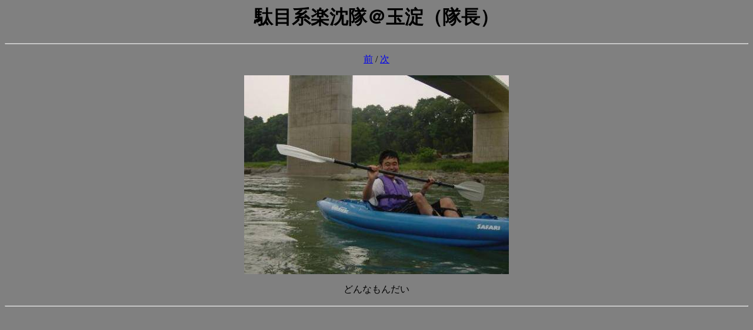

--- FILE ---
content_type: text/html
request_url: http://dame-k.com/archive/tama/35.html
body_size: 419
content:
<html><head><meta http-equiv="Content-Type" content="text/html; charset=Shift_JIS"><title>Sink different</title></head><body bgcolor=gray><p><p><center><h1>駄目系楽沈隊＠玉淀（隊長）</h1></center><p><hr><p><center><a href=34.html>前</a> / <a href=36.html>次</a></center><p><center><a href=36.html><img src="0f3da4ee1067-9.jpg"></a><p><!-- COMMENT -->どんなもんだい</center><p><hr></body></html>